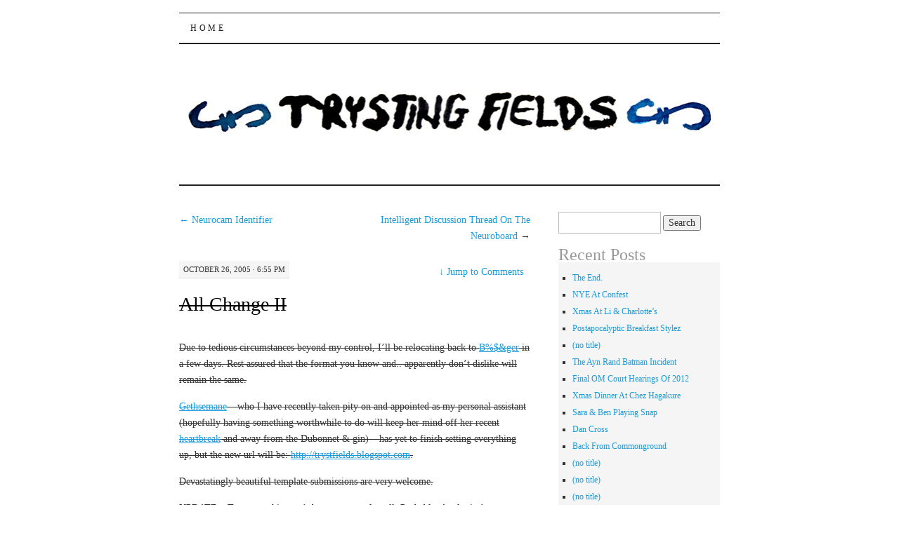

--- FILE ---
content_type: text/html; charset=UTF-8
request_url: http://blog.trystingfields.com/2005/10/all_change_ii/
body_size: 14791
content:
<!DOCTYPE html>
<!--[if IE 7]>
<html id="ie7" lang="en-AU">
<![endif]-->
<!--[if (gt IE 7) | (!IE)]><!-->
<html lang="en-AU">
<!--<![endif]-->
<head>
<meta charset="UTF-8" />
<title>All Change II | Trysting Fields</title>
<link rel="profile" href="http://gmpg.org/xfn/11" />
<link rel="pingback" href="http://blog.trystingfields.com/xmlrpc.php" />
<meta name='robots' content='max-image-preview:large' />
<link rel="alternate" type="application/rss+xml" title="Trysting Fields &raquo; Feed" href="http://blog.trystingfields.com/feed/" />
<link rel="alternate" type="application/rss+xml" title="Trysting Fields &raquo; Comments Feed" href="http://blog.trystingfields.com/comments/feed/" />
<link rel="alternate" type="application/rss+xml" title="Trysting Fields &raquo; All Change II Comments Feed" href="http://blog.trystingfields.com/2005/10/all_change_ii/feed/" />
<link rel="alternate" title="oEmbed (JSON)" type="application/json+oembed" href="http://blog.trystingfields.com/wp-json/oembed/1.0/embed?url=http%3A%2F%2Fblog.trystingfields.com%2F2005%2F10%2Fall_change_ii%2F" />
<link rel="alternate" title="oEmbed (XML)" type="text/xml+oembed" href="http://blog.trystingfields.com/wp-json/oembed/1.0/embed?url=http%3A%2F%2Fblog.trystingfields.com%2F2005%2F10%2Fall_change_ii%2F&#038;format=xml" />
<style id='wp-img-auto-sizes-contain-inline-css' type='text/css'>
img:is([sizes=auto i],[sizes^="auto," i]){contain-intrinsic-size:3000px 1500px}
/*# sourceURL=wp-img-auto-sizes-contain-inline-css */
</style>
<style id='wp-emoji-styles-inline-css' type='text/css'>

	img.wp-smiley, img.emoji {
		display: inline !important;
		border: none !important;
		box-shadow: none !important;
		height: 1em !important;
		width: 1em !important;
		margin: 0 0.07em !important;
		vertical-align: -0.1em !important;
		background: none !important;
		padding: 0 !important;
	}
/*# sourceURL=wp-emoji-styles-inline-css */
</style>
<style id='wp-block-library-inline-css' type='text/css'>
:root{--wp-block-synced-color:#7a00df;--wp-block-synced-color--rgb:122,0,223;--wp-bound-block-color:var(--wp-block-synced-color);--wp-editor-canvas-background:#ddd;--wp-admin-theme-color:#007cba;--wp-admin-theme-color--rgb:0,124,186;--wp-admin-theme-color-darker-10:#006ba1;--wp-admin-theme-color-darker-10--rgb:0,107,160.5;--wp-admin-theme-color-darker-20:#005a87;--wp-admin-theme-color-darker-20--rgb:0,90,135;--wp-admin-border-width-focus:2px}@media (min-resolution:192dpi){:root{--wp-admin-border-width-focus:1.5px}}.wp-element-button{cursor:pointer}:root .has-very-light-gray-background-color{background-color:#eee}:root .has-very-dark-gray-background-color{background-color:#313131}:root .has-very-light-gray-color{color:#eee}:root .has-very-dark-gray-color{color:#313131}:root .has-vivid-green-cyan-to-vivid-cyan-blue-gradient-background{background:linear-gradient(135deg,#00d084,#0693e3)}:root .has-purple-crush-gradient-background{background:linear-gradient(135deg,#34e2e4,#4721fb 50%,#ab1dfe)}:root .has-hazy-dawn-gradient-background{background:linear-gradient(135deg,#faaca8,#dad0ec)}:root .has-subdued-olive-gradient-background{background:linear-gradient(135deg,#fafae1,#67a671)}:root .has-atomic-cream-gradient-background{background:linear-gradient(135deg,#fdd79a,#004a59)}:root .has-nightshade-gradient-background{background:linear-gradient(135deg,#330968,#31cdcf)}:root .has-midnight-gradient-background{background:linear-gradient(135deg,#020381,#2874fc)}:root{--wp--preset--font-size--normal:16px;--wp--preset--font-size--huge:42px}.has-regular-font-size{font-size:1em}.has-larger-font-size{font-size:2.625em}.has-normal-font-size{font-size:var(--wp--preset--font-size--normal)}.has-huge-font-size{font-size:var(--wp--preset--font-size--huge)}.has-text-align-center{text-align:center}.has-text-align-left{text-align:left}.has-text-align-right{text-align:right}.has-fit-text{white-space:nowrap!important}#end-resizable-editor-section{display:none}.aligncenter{clear:both}.items-justified-left{justify-content:flex-start}.items-justified-center{justify-content:center}.items-justified-right{justify-content:flex-end}.items-justified-space-between{justify-content:space-between}.screen-reader-text{border:0;clip-path:inset(50%);height:1px;margin:-1px;overflow:hidden;padding:0;position:absolute;width:1px;word-wrap:normal!important}.screen-reader-text:focus{background-color:#ddd;clip-path:none;color:#444;display:block;font-size:1em;height:auto;left:5px;line-height:normal;padding:15px 23px 14px;text-decoration:none;top:5px;width:auto;z-index:100000}html :where(.has-border-color){border-style:solid}html :where([style*=border-top-color]){border-top-style:solid}html :where([style*=border-right-color]){border-right-style:solid}html :where([style*=border-bottom-color]){border-bottom-style:solid}html :where([style*=border-left-color]){border-left-style:solid}html :where([style*=border-width]){border-style:solid}html :where([style*=border-top-width]){border-top-style:solid}html :where([style*=border-right-width]){border-right-style:solid}html :where([style*=border-bottom-width]){border-bottom-style:solid}html :where([style*=border-left-width]){border-left-style:solid}html :where(img[class*=wp-image-]){height:auto;max-width:100%}:where(figure){margin:0 0 1em}html :where(.is-position-sticky){--wp-admin--admin-bar--position-offset:var(--wp-admin--admin-bar--height,0px)}@media screen and (max-width:600px){html :where(.is-position-sticky){--wp-admin--admin-bar--position-offset:0px}}

/*# sourceURL=wp-block-library-inline-css */
</style><style id='global-styles-inline-css' type='text/css'>
:root{--wp--preset--aspect-ratio--square: 1;--wp--preset--aspect-ratio--4-3: 4/3;--wp--preset--aspect-ratio--3-4: 3/4;--wp--preset--aspect-ratio--3-2: 3/2;--wp--preset--aspect-ratio--2-3: 2/3;--wp--preset--aspect-ratio--16-9: 16/9;--wp--preset--aspect-ratio--9-16: 9/16;--wp--preset--color--black: #000000;--wp--preset--color--cyan-bluish-gray: #abb8c3;--wp--preset--color--white: #ffffff;--wp--preset--color--pale-pink: #f78da7;--wp--preset--color--vivid-red: #cf2e2e;--wp--preset--color--luminous-vivid-orange: #ff6900;--wp--preset--color--luminous-vivid-amber: #fcb900;--wp--preset--color--light-green-cyan: #7bdcb5;--wp--preset--color--vivid-green-cyan: #00d084;--wp--preset--color--pale-cyan-blue: #8ed1fc;--wp--preset--color--vivid-cyan-blue: #0693e3;--wp--preset--color--vivid-purple: #9b51e0;--wp--preset--gradient--vivid-cyan-blue-to-vivid-purple: linear-gradient(135deg,rgb(6,147,227) 0%,rgb(155,81,224) 100%);--wp--preset--gradient--light-green-cyan-to-vivid-green-cyan: linear-gradient(135deg,rgb(122,220,180) 0%,rgb(0,208,130) 100%);--wp--preset--gradient--luminous-vivid-amber-to-luminous-vivid-orange: linear-gradient(135deg,rgb(252,185,0) 0%,rgb(255,105,0) 100%);--wp--preset--gradient--luminous-vivid-orange-to-vivid-red: linear-gradient(135deg,rgb(255,105,0) 0%,rgb(207,46,46) 100%);--wp--preset--gradient--very-light-gray-to-cyan-bluish-gray: linear-gradient(135deg,rgb(238,238,238) 0%,rgb(169,184,195) 100%);--wp--preset--gradient--cool-to-warm-spectrum: linear-gradient(135deg,rgb(74,234,220) 0%,rgb(151,120,209) 20%,rgb(207,42,186) 40%,rgb(238,44,130) 60%,rgb(251,105,98) 80%,rgb(254,248,76) 100%);--wp--preset--gradient--blush-light-purple: linear-gradient(135deg,rgb(255,206,236) 0%,rgb(152,150,240) 100%);--wp--preset--gradient--blush-bordeaux: linear-gradient(135deg,rgb(254,205,165) 0%,rgb(254,45,45) 50%,rgb(107,0,62) 100%);--wp--preset--gradient--luminous-dusk: linear-gradient(135deg,rgb(255,203,112) 0%,rgb(199,81,192) 50%,rgb(65,88,208) 100%);--wp--preset--gradient--pale-ocean: linear-gradient(135deg,rgb(255,245,203) 0%,rgb(182,227,212) 50%,rgb(51,167,181) 100%);--wp--preset--gradient--electric-grass: linear-gradient(135deg,rgb(202,248,128) 0%,rgb(113,206,126) 100%);--wp--preset--gradient--midnight: linear-gradient(135deg,rgb(2,3,129) 0%,rgb(40,116,252) 100%);--wp--preset--font-size--small: 13px;--wp--preset--font-size--medium: 20px;--wp--preset--font-size--large: 36px;--wp--preset--font-size--x-large: 42px;--wp--preset--spacing--20: 0.44rem;--wp--preset--spacing--30: 0.67rem;--wp--preset--spacing--40: 1rem;--wp--preset--spacing--50: 1.5rem;--wp--preset--spacing--60: 2.25rem;--wp--preset--spacing--70: 3.38rem;--wp--preset--spacing--80: 5.06rem;--wp--preset--shadow--natural: 6px 6px 9px rgba(0, 0, 0, 0.2);--wp--preset--shadow--deep: 12px 12px 50px rgba(0, 0, 0, 0.4);--wp--preset--shadow--sharp: 6px 6px 0px rgba(0, 0, 0, 0.2);--wp--preset--shadow--outlined: 6px 6px 0px -3px rgb(255, 255, 255), 6px 6px rgb(0, 0, 0);--wp--preset--shadow--crisp: 6px 6px 0px rgb(0, 0, 0);}:where(.is-layout-flex){gap: 0.5em;}:where(.is-layout-grid){gap: 0.5em;}body .is-layout-flex{display: flex;}.is-layout-flex{flex-wrap: wrap;align-items: center;}.is-layout-flex > :is(*, div){margin: 0;}body .is-layout-grid{display: grid;}.is-layout-grid > :is(*, div){margin: 0;}:where(.wp-block-columns.is-layout-flex){gap: 2em;}:where(.wp-block-columns.is-layout-grid){gap: 2em;}:where(.wp-block-post-template.is-layout-flex){gap: 1.25em;}:where(.wp-block-post-template.is-layout-grid){gap: 1.25em;}.has-black-color{color: var(--wp--preset--color--black) !important;}.has-cyan-bluish-gray-color{color: var(--wp--preset--color--cyan-bluish-gray) !important;}.has-white-color{color: var(--wp--preset--color--white) !important;}.has-pale-pink-color{color: var(--wp--preset--color--pale-pink) !important;}.has-vivid-red-color{color: var(--wp--preset--color--vivid-red) !important;}.has-luminous-vivid-orange-color{color: var(--wp--preset--color--luminous-vivid-orange) !important;}.has-luminous-vivid-amber-color{color: var(--wp--preset--color--luminous-vivid-amber) !important;}.has-light-green-cyan-color{color: var(--wp--preset--color--light-green-cyan) !important;}.has-vivid-green-cyan-color{color: var(--wp--preset--color--vivid-green-cyan) !important;}.has-pale-cyan-blue-color{color: var(--wp--preset--color--pale-cyan-blue) !important;}.has-vivid-cyan-blue-color{color: var(--wp--preset--color--vivid-cyan-blue) !important;}.has-vivid-purple-color{color: var(--wp--preset--color--vivid-purple) !important;}.has-black-background-color{background-color: var(--wp--preset--color--black) !important;}.has-cyan-bluish-gray-background-color{background-color: var(--wp--preset--color--cyan-bluish-gray) !important;}.has-white-background-color{background-color: var(--wp--preset--color--white) !important;}.has-pale-pink-background-color{background-color: var(--wp--preset--color--pale-pink) !important;}.has-vivid-red-background-color{background-color: var(--wp--preset--color--vivid-red) !important;}.has-luminous-vivid-orange-background-color{background-color: var(--wp--preset--color--luminous-vivid-orange) !important;}.has-luminous-vivid-amber-background-color{background-color: var(--wp--preset--color--luminous-vivid-amber) !important;}.has-light-green-cyan-background-color{background-color: var(--wp--preset--color--light-green-cyan) !important;}.has-vivid-green-cyan-background-color{background-color: var(--wp--preset--color--vivid-green-cyan) !important;}.has-pale-cyan-blue-background-color{background-color: var(--wp--preset--color--pale-cyan-blue) !important;}.has-vivid-cyan-blue-background-color{background-color: var(--wp--preset--color--vivid-cyan-blue) !important;}.has-vivid-purple-background-color{background-color: var(--wp--preset--color--vivid-purple) !important;}.has-black-border-color{border-color: var(--wp--preset--color--black) !important;}.has-cyan-bluish-gray-border-color{border-color: var(--wp--preset--color--cyan-bluish-gray) !important;}.has-white-border-color{border-color: var(--wp--preset--color--white) !important;}.has-pale-pink-border-color{border-color: var(--wp--preset--color--pale-pink) !important;}.has-vivid-red-border-color{border-color: var(--wp--preset--color--vivid-red) !important;}.has-luminous-vivid-orange-border-color{border-color: var(--wp--preset--color--luminous-vivid-orange) !important;}.has-luminous-vivid-amber-border-color{border-color: var(--wp--preset--color--luminous-vivid-amber) !important;}.has-light-green-cyan-border-color{border-color: var(--wp--preset--color--light-green-cyan) !important;}.has-vivid-green-cyan-border-color{border-color: var(--wp--preset--color--vivid-green-cyan) !important;}.has-pale-cyan-blue-border-color{border-color: var(--wp--preset--color--pale-cyan-blue) !important;}.has-vivid-cyan-blue-border-color{border-color: var(--wp--preset--color--vivid-cyan-blue) !important;}.has-vivid-purple-border-color{border-color: var(--wp--preset--color--vivid-purple) !important;}.has-vivid-cyan-blue-to-vivid-purple-gradient-background{background: var(--wp--preset--gradient--vivid-cyan-blue-to-vivid-purple) !important;}.has-light-green-cyan-to-vivid-green-cyan-gradient-background{background: var(--wp--preset--gradient--light-green-cyan-to-vivid-green-cyan) !important;}.has-luminous-vivid-amber-to-luminous-vivid-orange-gradient-background{background: var(--wp--preset--gradient--luminous-vivid-amber-to-luminous-vivid-orange) !important;}.has-luminous-vivid-orange-to-vivid-red-gradient-background{background: var(--wp--preset--gradient--luminous-vivid-orange-to-vivid-red) !important;}.has-very-light-gray-to-cyan-bluish-gray-gradient-background{background: var(--wp--preset--gradient--very-light-gray-to-cyan-bluish-gray) !important;}.has-cool-to-warm-spectrum-gradient-background{background: var(--wp--preset--gradient--cool-to-warm-spectrum) !important;}.has-blush-light-purple-gradient-background{background: var(--wp--preset--gradient--blush-light-purple) !important;}.has-blush-bordeaux-gradient-background{background: var(--wp--preset--gradient--blush-bordeaux) !important;}.has-luminous-dusk-gradient-background{background: var(--wp--preset--gradient--luminous-dusk) !important;}.has-pale-ocean-gradient-background{background: var(--wp--preset--gradient--pale-ocean) !important;}.has-electric-grass-gradient-background{background: var(--wp--preset--gradient--electric-grass) !important;}.has-midnight-gradient-background{background: var(--wp--preset--gradient--midnight) !important;}.has-small-font-size{font-size: var(--wp--preset--font-size--small) !important;}.has-medium-font-size{font-size: var(--wp--preset--font-size--medium) !important;}.has-large-font-size{font-size: var(--wp--preset--font-size--large) !important;}.has-x-large-font-size{font-size: var(--wp--preset--font-size--x-large) !important;}
/*# sourceURL=global-styles-inline-css */
</style>

<style id='classic-theme-styles-inline-css' type='text/css'>
/*! This file is auto-generated */
.wp-block-button__link{color:#fff;background-color:#32373c;border-radius:9999px;box-shadow:none;text-decoration:none;padding:calc(.667em + 2px) calc(1.333em + 2px);font-size:1.125em}.wp-block-file__button{background:#32373c;color:#fff;text-decoration:none}
/*# sourceURL=/wp-includes/css/classic-themes.min.css */
</style>
<link rel='stylesheet' id='pilcrow-css' href='http://blog.trystingfields.com/wp-content/themes/pilcrow/style.css?ver=6.9' type='text/css' media='all' />
<link rel="https://api.w.org/" href="http://blog.trystingfields.com/wp-json/" /><link rel="alternate" title="JSON" type="application/json" href="http://blog.trystingfields.com/wp-json/wp/v2/posts/2541" /><link rel="EditURI" type="application/rsd+xml" title="RSD" href="http://blog.trystingfields.com/xmlrpc.php?rsd" />
<meta name="generator" content="WordPress 6.9" />
<link rel="canonical" href="http://blog.trystingfields.com/2005/10/all_change_ii/" />
<link rel='shortlink' href='http://blog.trystingfields.com/?p=2541' />
	<style type="text/css">
			#site-title {
			position: absolute;
			clip: rect(1px 1px 1px 1px); /* IE6, IE7 */
			clip: rect(1px, 1px, 1px, 1px);
		}
		#nav {
			margin-top: 18px;
		}
		</style>
	<style type="text/css" id="custom-background-css">
body.custom-background { background-color: #ffffff; }
</style>
	</head>

<body class="wp-singular post-template-default single single-post postid-2541 single-format-standard custom-background wp-theme-pilcrow two-column content-sidebar color-light">
<div id="wrapper"><div id="container" class="hfeed">
	<div id="page" class="blog">
		<div id="header">
						<div id="site-title">
				<span>
					<a href="http://blog.trystingfields.com/" title="Trysting Fields" rel="home">Trysting Fields</a>
				</span>
			</div>

			<div id="nav" role="navigation">
			  				<div class="skip-link screen-reader-text"><a href="#content" title="Skip to content">Skip to content</a></div>
								<div class="menu"><ul>
<li ><a href="http://blog.trystingfields.com/">Home</a></li></ul></div>
			</div><!-- #nav -->

			<div id="pic">
				<a href="http://blog.trystingfields.com/" rel="home">
										<img src="http://blog.trystingfields.com/wp-content/uploads/2015/07/cropped-PilcrowTFBanner.jpg" width="770" height="200" alt="" />
								</a>
			</div><!-- #pic -->
		</div><!-- #header -->

		<div id="content-box">

<div id="content-container">
	<div id="content" role="main">

	
<div id="nav-above" class="navigation">
	<div class="nav-previous"><a href="http://blog.trystingfields.com/2005/10/neurocam_identi/" rel="prev"><span class="meta-nav">&larr;</span> Neurocam Identifier</a></div>
	<div class="nav-next"><a href="http://blog.trystingfields.com/2005/10/intelligent_dis/" rel="next"><a href="http://www.neuroboards.com/viewtopic.php?t=348&#038;postdays=0&#038;postorder=asc&#038;start=0">Intelligent Discussion Thread On The Neuroboard</a> <span class="meta-nav">&rarr;</span></a></div>
</div><!-- #nav-above -->

<div id="post-2541" class="post-2541 post type-post status-publish format-standard hentry category-weblogs">
	<div class="entry-meta">

		October 26, 2005 &middot; 6:55 pm	</div><!-- .entry-meta -->

		<div class="jump"><a href="http://blog.trystingfields.com/2005/10/all_change_ii/#comments"><span class="meta-nav">&darr; </span>Jump to Comments</a></div>
	<h1 class="entry-title"><a href="http://blog.trystingfields.com/2005/10/all_change_ii/" rel="bookmark"><del>All Change II</del></a></h1>
	<div class="entry entry-content">
		<p><del>Due to tedious circumstances beyond my control, I&#8217;ll be relocating back to <a href="http://www.blogger.com">B%$&#038;ger</a> in a few days. Rest assured that the format you know and.. apparently don&#8217;t dislike will remain the same.</del></p>
<p><del><a href="http://blog.trystingfields.com/2005/09/this_is_one_of_/">Gethsemane</a> &#8211; who I have recently taken pity on and appointed as my personal assistant (hopefully having something worthwhile to do will keep her mind off her recent <a href="http://lifeofthecheshirecat.blogspot.com/2005/10/love-letter.html">heartbreak</a> and away from the Dubonnet &#038; gin) &#8211; has yet to finish setting everything up, but the new url will be: <a href="http://trystfields.blogspot.com">http://trystfields.blogspot.com</a>.</del></p>
<p><del>Devastatingly beautiful template submissions are very welcome.</del></p>
<p>UPDATE &#8211; Turns out this won&#8217;t be necessary after all. Probably. Apologies!</p>
<p>And I&#8217;ve fired Gethsemane &#8211; she was hopeless.</p>
	</div><!-- .entry-content -->

	<div class="entry-links">
		<p class="comment-number"><a href="http://blog.trystingfields.com/2005/10/all_change_ii/#comments">7 Comments</a></p>

					<p class="entry-categories tagged">Filed under <a href="http://blog.trystingfields.com/category/weblogs/" rel="category tag">Weblogs</a></p>
			<p class="entry-tags tagged"></p>
			</div><!-- .entry-links -->

</div><!-- #post-## -->

<div id="nav-below" class="navigation">
	<div class="nav-previous"><a href="http://blog.trystingfields.com/2005/10/neurocam_identi/" rel="prev"><span class="meta-nav">&larr;</span> Neurocam Identifier</a></div>
	<div class="nav-next"><a href="http://blog.trystingfields.com/2005/10/intelligent_dis/" rel="next"><a href="http://www.neuroboards.com/viewtopic.php?t=348&#038;postdays=0&#038;postorder=asc&#038;start=0">Intelligent Discussion Thread On The Neuroboard</a> <span class="meta-nav">&rarr;</span></a></div>
</div><!-- #nav-below -->


<div id="comments">

			<h3 id="comments-title" class="comment-head">
			7 Responses to <em><del>All Change II</del></em>		</h3>

		
		<ol class="comment-list">
			
		<li class="comment even thread-even depth-1" id="li-comment-5284">
			<div id="comment-5284" class="comment-container">
				<div class="comment-author vcard">
					<img alt='' src='https://secure.gravatar.com/avatar/?s=48&#038;d=mm&#038;r=g' srcset='https://secure.gravatar.com/avatar/?s=96&#038;d=mm&#038;r=g 2x' class='avatar avatar-48 photo avatar-default' height='48' width='48' decoding='async'/>					<cite class="fn"><a href="http://www.blogger.com/profile/13977069" class="url" rel="ugc external nofollow">Mite</a></cite>				</div><!-- .comment-author .vcard -->

				
				<div class="comment-meta commentmetadata"><a href="http://blog.trystingfields.com/2005/10/all_change_ii/#comment-5284">
					October 26, 2005 at 9:32 pm</a>				</div><!-- .comment-meta .commentmetadata -->

				<div class="comment-body"><p>Well a brief hunt has turned up&#8230;. not a lot. Sorry. :-/<br />
There&#8217;s a pretty cool couple here (Paranoia):<br />
<a href="http://hatfullofsky.com/themes" rel="nofollow ugc">http://hatfullofsky.com/themes</a><br />
But they&#8217;re for WordPress and would take some work to change. I may make a more concerted effort later after the green hands have been bought.</p>
</div>

				<div class="reply">
					<a rel="nofollow" class="comment-reply-link" href="http://blog.trystingfields.com/2005/10/all_change_ii/?replytocom=5284#respond" data-commentid="5284" data-postid="2541" data-belowelement="comment-5284" data-respondelement="respond" data-replyto="Reply to Mite" aria-label="Reply to Mite">Reply</a>				</div><!-- .reply -->
			</div><!-- #comment-##  -->

	</li><!-- #comment-## -->

		<li class="comment odd alt thread-odd thread-alt depth-1" id="li-comment-5285">
			<div id="comment-5285" class="comment-container">
				<div class="comment-author vcard">
					<img alt='' src='https://secure.gravatar.com/avatar/6c4d96eb6ff192a548a794e8228f3a609403b140418d3aeb4989f91752b6bf3f?s=48&#038;d=mm&#038;r=g' srcset='https://secure.gravatar.com/avatar/6c4d96eb6ff192a548a794e8228f3a609403b140418d3aeb4989f91752b6bf3f?s=96&#038;d=mm&#038;r=g 2x' class='avatar avatar-48 photo' height='48' width='48' decoding='async'/>					<cite class="fn"><a href="http://www.lifeofthecheshirecat.blogspot.com" class="url" rel="ugc external nofollow">Adam</a></cite>				</div><!-- .comment-author .vcard -->

				
				<div class="comment-meta commentmetadata"><a href="http://blog.trystingfields.com/2005/10/all_change_ii/#comment-5285">
					October 26, 2005 at 10:13 pm</a>				</div><!-- .comment-meta .commentmetadata -->

				<div class="comment-body"><p>I am the king of sort of half finished, shady looking templates!<br />
What exactly are you looking for?</p>
</div>

				<div class="reply">
					<a rel="nofollow" class="comment-reply-link" href="http://blog.trystingfields.com/2005/10/all_change_ii/?replytocom=5285#respond" data-commentid="5285" data-postid="2541" data-belowelement="comment-5285" data-respondelement="respond" data-replyto="Reply to Adam" aria-label="Reply to Adam">Reply</a>				</div><!-- .reply -->
			</div><!-- #comment-##  -->

	</li><!-- #comment-## -->

		<li class="comment even thread-even depth-1" id="li-comment-5286">
			<div id="comment-5286" class="comment-container">
				<div class="comment-author vcard">
					<img alt='' src='https://secure.gravatar.com/avatar/1e564eb4a72db2b6e84a47ea2bd689e2a27c01481f96d9861ca04e949116d47d?s=48&#038;d=mm&#038;r=g' srcset='https://secure.gravatar.com/avatar/1e564eb4a72db2b6e84a47ea2bd689e2a27c01481f96d9861ca04e949116d47d?s=96&#038;d=mm&#038;r=g 2x' class='avatar avatar-48 photo' height='48' width='48' decoding='async'/>					<cite class="fn"><a href="http://sb2600.blogspot.com" class="url" rel="ugc external nofollow">Simon Blackmoore</a></cite>				</div><!-- .comment-author .vcard -->

				
				<div class="comment-meta commentmetadata"><a href="http://blog.trystingfields.com/2005/10/all_change_ii/#comment-5286">
					October 27, 2005 at 12:34 am</a>				</div><!-- .comment-meta .commentmetadata -->

				<div class="comment-body"><p>One of us!  One of us!</p>
</div>

				<div class="reply">
					<a rel="nofollow" class="comment-reply-link" href="http://blog.trystingfields.com/2005/10/all_change_ii/?replytocom=5286#respond" data-commentid="5286" data-postid="2541" data-belowelement="comment-5286" data-respondelement="respond" data-replyto="Reply to Simon Blackmoore" aria-label="Reply to Simon Blackmoore">Reply</a>				</div><!-- .reply -->
			</div><!-- #comment-##  -->

	</li><!-- #comment-## -->

		<li class="comment odd alt thread-odd thread-alt depth-1" id="li-comment-5287">
			<div id="comment-5287" class="comment-container">
				<div class="comment-author vcard">
					<img alt='' src='https://secure.gravatar.com/avatar/3e3cea572d7b81019120b72b041cf2dcb42dd7e9fe66132296d894e76df848d2?s=48&#038;d=mm&#038;r=g' srcset='https://secure.gravatar.com/avatar/3e3cea572d7b81019120b72b041cf2dcb42dd7e9fe66132296d894e76df848d2?s=96&#038;d=mm&#038;r=g 2x' class='avatar avatar-48 photo' height='48' width='48' loading='lazy' decoding='async'/>					<cite class="fn"><a href="http://anamericaninmelbourne.blogspot.com" class="url" rel="ugc external nofollow">American Guy</a></cite>				</div><!-- .comment-author .vcard -->

				
				<div class="comment-meta commentmetadata"><a href="http://blog.trystingfields.com/2005/10/all_change_ii/#comment-5287">
					October 27, 2005 at 11:01 am</a>				</div><!-- .comment-meta .commentmetadata -->

				<div class="comment-body"><p>resistance is futile</p>
</div>

				<div class="reply">
					<a rel="nofollow" class="comment-reply-link" href="http://blog.trystingfields.com/2005/10/all_change_ii/?replytocom=5287#respond" data-commentid="5287" data-postid="2541" data-belowelement="comment-5287" data-respondelement="respond" data-replyto="Reply to American Guy" aria-label="Reply to American Guy">Reply</a>				</div><!-- .reply -->
			</div><!-- #comment-##  -->

	</li><!-- #comment-## -->

		<li class="comment even thread-even depth-1" id="li-comment-5288">
			<div id="comment-5288" class="comment-container">
				<div class="comment-author vcard">
					<img alt='' src='https://secure.gravatar.com/avatar/ca4cc8ceb153af9c22b682d8aa74ba7a467af494d0c4322dc5b6ec7919cc0523?s=48&#038;d=mm&#038;r=g' srcset='https://secure.gravatar.com/avatar/ca4cc8ceb153af9c22b682d8aa74ba7a467af494d0c4322dc5b6ec7919cc0523?s=96&#038;d=mm&#038;r=g 2x' class='avatar avatar-48 photo' height='48' width='48' loading='lazy' decoding='async'/>					<cite class="fn"><a href="http://teigan.typepad.com" class="url" rel="ugc external nofollow">teigan</a></cite>				</div><!-- .comment-author .vcard -->

				
				<div class="comment-meta commentmetadata"><a href="http://blog.trystingfields.com/2005/10/all_change_ii/#comment-5288">
					October 27, 2005 at 10:28 pm</a>				</div><!-- .comment-meta .commentmetadata -->

				<div class="comment-body"><p>Adam is going to make me a template! Yay.<br />
Mite &#8211; you&#8217;re buying green hands??</p>
</div>

				<div class="reply">
					<a rel="nofollow" class="comment-reply-link" href="http://blog.trystingfields.com/2005/10/all_change_ii/?replytocom=5288#respond" data-commentid="5288" data-postid="2541" data-belowelement="comment-5288" data-respondelement="respond" data-replyto="Reply to teigan" aria-label="Reply to teigan">Reply</a>				</div><!-- .reply -->
			</div><!-- #comment-##  -->

	</li><!-- #comment-## -->

		<li class="comment odd alt thread-odd thread-alt depth-1" id="li-comment-5289">
			<div id="comment-5289" class="comment-container">
				<div class="comment-author vcard">
					<img alt='' src='https://secure.gravatar.com/avatar/?s=48&#038;d=mm&#038;r=g' srcset='https://secure.gravatar.com/avatar/?s=96&#038;d=mm&#038;r=g 2x' class='avatar avatar-48 photo avatar-default' height='48' width='48' loading='lazy' decoding='async'/>					<cite class="fn"><a href="http://www.blogger.com/profile/13977069" class="url" rel="ugc external nofollow">Mite</a></cite>				</div><!-- .comment-author .vcard -->

				
				<div class="comment-meta commentmetadata"><a href="http://blog.trystingfields.com/2005/10/all_change_ii/#comment-5289">
					October 28, 2005 at 1:05 am</a>				</div><!-- .comment-meta .commentmetadata -->

				<div class="comment-body"><p>Bought them. Or at least bought some fleshy ones. They&#8217;re green /now/ though.<br />
No-one sells green ones anymore &#8211; what is the world coming to? *sigh*</p>
</div>

				<div class="reply">
					<a rel="nofollow" class="comment-reply-link" href="http://blog.trystingfields.com/2005/10/all_change_ii/?replytocom=5289#respond" data-commentid="5289" data-postid="2541" data-belowelement="comment-5289" data-respondelement="respond" data-replyto="Reply to Mite" aria-label="Reply to Mite">Reply</a>				</div><!-- .reply -->
			</div><!-- #comment-##  -->

	</li><!-- #comment-## -->

		<li class="comment even thread-even depth-1" id="li-comment-5290">
			<div id="comment-5290" class="comment-container">
				<div class="comment-author vcard">
					<img alt='' src='https://secure.gravatar.com/avatar/ca4cc8ceb153af9c22b682d8aa74ba7a467af494d0c4322dc5b6ec7919cc0523?s=48&#038;d=mm&#038;r=g' srcset='https://secure.gravatar.com/avatar/ca4cc8ceb153af9c22b682d8aa74ba7a467af494d0c4322dc5b6ec7919cc0523?s=96&#038;d=mm&#038;r=g 2x' class='avatar avatar-48 photo' height='48' width='48' loading='lazy' decoding='async'/>					<cite class="fn"><a href="http://teigan.typepad.com" class="url" rel="ugc external nofollow">teigan</a></cite>				</div><!-- .comment-author .vcard -->

				
				<div class="comment-meta commentmetadata"><a href="http://blog.trystingfields.com/2005/10/all_change_ii/#comment-5290">
					October 28, 2005 at 6:47 pm</a>				</div><!-- .comment-meta .commentmetadata -->

				<div class="comment-body"><p>I often wonder..</p>
</div>

				<div class="reply">
					<a rel="nofollow" class="comment-reply-link" href="http://blog.trystingfields.com/2005/10/all_change_ii/?replytocom=5290#respond" data-commentid="5290" data-postid="2541" data-belowelement="comment-5290" data-respondelement="respond" data-replyto="Reply to teigan" aria-label="Reply to teigan">Reply</a>				</div><!-- .reply -->
			</div><!-- #comment-##  -->

	</li><!-- #comment-## -->
		</ol>

		
	
		<div id="respond" class="comment-respond">
		<h3 id="reply-title" class="comment-reply-title">Leave a Reply <small><a rel="nofollow" id="cancel-comment-reply-link" href="/2005/10/all_change_ii/#respond" style="display:none;">Cancel reply</a></small></h3><form action="http://blog.trystingfields.com/wp-comments-post.php" method="post" id="commentform" class="comment-form"><p class="comment-notes"><span id="email-notes">Your email address will not be published.</span> <span class="required-field-message">Required fields are marked <span class="required">*</span></span></p><p class="comment-form-comment"><label for="comment">Comment <span class="required">*</span></label> <textarea id="comment" name="comment" cols="45" rows="8" maxlength="65525" required="required"></textarea></p><p class="comment-form-author"><label for="author">Name <span class="required">*</span></label> <input id="author" name="author" type="text" value="" size="30" maxlength="245" autocomplete="name" required="required" /></p>
<p class="comment-form-email"><label for="email">Email <span class="required">*</span></label> <input id="email" name="email" type="text" value="" size="30" maxlength="100" aria-describedby="email-notes" autocomplete="email" required="required" /></p>
<p class="comment-form-url"><label for="url">Website</label> <input id="url" name="url" type="text" value="" size="30" maxlength="200" autocomplete="url" /></p>
<p class="form-submit"><input name="submit" type="submit" id="submit" class="submit" value="Post Comment" /> <input type='hidden' name='comment_post_ID' value='2541' id='comment_post_ID' />
<input type='hidden' name='comment_parent' id='comment_parent' value='0' />
</p><p style="display: none;"><input type="hidden" id="akismet_comment_nonce" name="akismet_comment_nonce" value="96f6a9a4ba" /></p><p style="display: none !important;" class="akismet-fields-container" data-prefix="ak_"><label>&#916;<textarea name="ak_hp_textarea" cols="45" rows="8" maxlength="100"></textarea></label><input type="hidden" id="ak_js_1" name="ak_js" value="108"/><script>document.getElementById( "ak_js_1" ).setAttribute( "value", ( new Date() ).getTime() );</script></p></form>	</div><!-- #respond -->
	
</div><!-- #comments -->

	</div><!-- #content -->
</div><!-- #container -->


	<div id="sidebar" class="widget-area" role="complementary">
				<ul class="xoxo sidebar-list">

			<li id="search-2" class="widget widget_search"><form role="search" method="get" id="searchform" class="searchform" action="http://blog.trystingfields.com/">
				<div>
					<label class="screen-reader-text" for="s">Search for:</label>
					<input type="text" value="" name="s" id="s" />
					<input type="submit" id="searchsubmit" value="Search" />
				</div>
			</form></li>
		<li id="recent-posts-2" class="widget widget_recent_entries">
		<h3 class="widget-title">Recent Posts</h3>
		<ul>
											<li>
					<a href="http://blog.trystingfields.com/2015/03/the-end/">The End.</a>
									</li>
											<li>
					<a href="http://blog.trystingfields.com/2012/12/nye-confest/">NYE At Confest</a>
									</li>
											<li>
					<a href="http://blog.trystingfields.com/2012/12/xmas-at-li-charlottes/">Xmas At Li &#038; Charlotte&#8217;s</a>
									</li>
											<li>
					<a href="http://blog.trystingfields.com/2012/12/postapocalyptic-breakfast-stylez/">Postapocalyptic Breakfast Stylez</a>
									</li>
											<li>
					<a href="http://blog.trystingfields.com/2012/12/my-entry-1/">(no title)</a>
									</li>
											<li>
					<a href="http://blog.trystingfields.com/2012/12/the-ayn-rand-batman-incident/">The Ayn Rand Batman Incident</a>
									</li>
											<li>
					<a href="http://blog.trystingfields.com/2012/12/final-om-court-hearings-of-2012/">Final OM Court Hearings Of 2012</a>
									</li>
											<li>
					<a href="http://blog.trystingfields.com/2012/12/xmas-dinner-at-chez-hagakure/">Xmas Dinner At Chez Hagakure</a>
									</li>
											<li>
					<a href="http://blog.trystingfields.com/2012/12/sara-ben-playing-snap/">Sara &#038; Ben Playing Snap</a>
									</li>
											<li>
					<a href="http://blog.trystingfields.com/2012/12/dan-cross/">Dan Cross</a>
									</li>
											<li>
					<a href="http://blog.trystingfields.com/2012/12/back-from-commonground/">Back From Commonground</a>
									</li>
											<li>
					<a href="http://blog.trystingfields.com/2012/12/my-entry-5/">(no title)</a>
									</li>
											<li>
					<a href="http://blog.trystingfields.com/2012/12/my-entry-4/">(no title)</a>
									</li>
											<li>
					<a href="http://blog.trystingfields.com/2012/12/my-entry-3/">(no title)</a>
									</li>
											<li>
					<a href="http://blog.trystingfields.com/2012/12/picking-thistles-with-scrase-wyotee/">Picking Thistles With Scrase &#038; Wyotee</a>
									</li>
					</ul>

		</li><li id="archives-2" class="widget widget_archive"><h3 class="widget-title">Archives</h3>
			<ul>
					<li><a href='http://blog.trystingfields.com/2015/03/'>March 2015</a></li>
	<li><a href='http://blog.trystingfields.com/2012/12/'>December 2012</a></li>
	<li><a href='http://blog.trystingfields.com/2012/11/'>November 2012</a></li>
	<li><a href='http://blog.trystingfields.com/2012/10/'>October 2012</a></li>
	<li><a href='http://blog.trystingfields.com/2012/09/'>September 2012</a></li>
	<li><a href='http://blog.trystingfields.com/2012/08/'>August 2012</a></li>
	<li><a href='http://blog.trystingfields.com/2012/07/'>July 2012</a></li>
	<li><a href='http://blog.trystingfields.com/2012/06/'>June 2012</a></li>
	<li><a href='http://blog.trystingfields.com/2012/05/'>May 2012</a></li>
	<li><a href='http://blog.trystingfields.com/2012/04/'>April 2012</a></li>
	<li><a href='http://blog.trystingfields.com/2012/03/'>March 2012</a></li>
	<li><a href='http://blog.trystingfields.com/2012/02/'>February 2012</a></li>
	<li><a href='http://blog.trystingfields.com/2012/01/'>January 2012</a></li>
	<li><a href='http://blog.trystingfields.com/2011/12/'>December 2011</a></li>
	<li><a href='http://blog.trystingfields.com/2011/11/'>November 2011</a></li>
	<li><a href='http://blog.trystingfields.com/2011/10/'>October 2011</a></li>
	<li><a href='http://blog.trystingfields.com/2011/09/'>September 2011</a></li>
	<li><a href='http://blog.trystingfields.com/2011/08/'>August 2011</a></li>
	<li><a href='http://blog.trystingfields.com/2011/07/'>July 2011</a></li>
	<li><a href='http://blog.trystingfields.com/2011/06/'>June 2011</a></li>
	<li><a href='http://blog.trystingfields.com/2011/05/'>May 2011</a></li>
	<li><a href='http://blog.trystingfields.com/2011/04/'>April 2011</a></li>
	<li><a href='http://blog.trystingfields.com/2011/03/'>March 2011</a></li>
	<li><a href='http://blog.trystingfields.com/2011/02/'>February 2011</a></li>
	<li><a href='http://blog.trystingfields.com/2011/01/'>January 2011</a></li>
	<li><a href='http://blog.trystingfields.com/2010/12/'>December 2010</a></li>
	<li><a href='http://blog.trystingfields.com/2010/11/'>November 2010</a></li>
	<li><a href='http://blog.trystingfields.com/2010/10/'>October 2010</a></li>
	<li><a href='http://blog.trystingfields.com/2010/09/'>September 2010</a></li>
	<li><a href='http://blog.trystingfields.com/2010/08/'>August 2010</a></li>
	<li><a href='http://blog.trystingfields.com/2010/07/'>July 2010</a></li>
	<li><a href='http://blog.trystingfields.com/2010/06/'>June 2010</a></li>
	<li><a href='http://blog.trystingfields.com/2010/05/'>May 2010</a></li>
	<li><a href='http://blog.trystingfields.com/2010/04/'>April 2010</a></li>
	<li><a href='http://blog.trystingfields.com/2010/03/'>March 2010</a></li>
	<li><a href='http://blog.trystingfields.com/2010/02/'>February 2010</a></li>
	<li><a href='http://blog.trystingfields.com/2010/01/'>January 2010</a></li>
	<li><a href='http://blog.trystingfields.com/2009/12/'>December 2009</a></li>
	<li><a href='http://blog.trystingfields.com/2009/11/'>November 2009</a></li>
	<li><a href='http://blog.trystingfields.com/2009/10/'>October 2009</a></li>
	<li><a href='http://blog.trystingfields.com/2009/09/'>September 2009</a></li>
	<li><a href='http://blog.trystingfields.com/2009/08/'>August 2009</a></li>
	<li><a href='http://blog.trystingfields.com/2009/07/'>July 2009</a></li>
	<li><a href='http://blog.trystingfields.com/2009/06/'>June 2009</a></li>
	<li><a href='http://blog.trystingfields.com/2009/05/'>May 2009</a></li>
	<li><a href='http://blog.trystingfields.com/2009/04/'>April 2009</a></li>
	<li><a href='http://blog.trystingfields.com/2009/03/'>March 2009</a></li>
	<li><a href='http://blog.trystingfields.com/2009/02/'>February 2009</a></li>
	<li><a href='http://blog.trystingfields.com/2009/01/'>January 2009</a></li>
	<li><a href='http://blog.trystingfields.com/2008/12/'>December 2008</a></li>
	<li><a href='http://blog.trystingfields.com/2008/11/'>November 2008</a></li>
	<li><a href='http://blog.trystingfields.com/2008/10/'>October 2008</a></li>
	<li><a href='http://blog.trystingfields.com/2008/09/'>September 2008</a></li>
	<li><a href='http://blog.trystingfields.com/2008/08/'>August 2008</a></li>
	<li><a href='http://blog.trystingfields.com/2008/07/'>July 2008</a></li>
	<li><a href='http://blog.trystingfields.com/2008/06/'>June 2008</a></li>
	<li><a href='http://blog.trystingfields.com/2008/05/'>May 2008</a></li>
	<li><a href='http://blog.trystingfields.com/2008/04/'>April 2008</a></li>
	<li><a href='http://blog.trystingfields.com/2008/03/'>March 2008</a></li>
	<li><a href='http://blog.trystingfields.com/2008/02/'>February 2008</a></li>
	<li><a href='http://blog.trystingfields.com/2008/01/'>January 2008</a></li>
	<li><a href='http://blog.trystingfields.com/2007/12/'>December 2007</a></li>
	<li><a href='http://blog.trystingfields.com/2007/11/'>November 2007</a></li>
	<li><a href='http://blog.trystingfields.com/2007/10/'>October 2007</a></li>
	<li><a href='http://blog.trystingfields.com/2007/09/'>September 2007</a></li>
	<li><a href='http://blog.trystingfields.com/2007/08/'>August 2007</a></li>
	<li><a href='http://blog.trystingfields.com/2007/07/'>July 2007</a></li>
	<li><a href='http://blog.trystingfields.com/2007/06/'>June 2007</a></li>
	<li><a href='http://blog.trystingfields.com/2007/05/'>May 2007</a></li>
	<li><a href='http://blog.trystingfields.com/2007/04/'>April 2007</a></li>
	<li><a href='http://blog.trystingfields.com/2007/03/'>March 2007</a></li>
	<li><a href='http://blog.trystingfields.com/2007/02/'>February 2007</a></li>
	<li><a href='http://blog.trystingfields.com/2007/01/'>January 2007</a></li>
	<li><a href='http://blog.trystingfields.com/2006/12/'>December 2006</a></li>
	<li><a href='http://blog.trystingfields.com/2006/11/'>November 2006</a></li>
	<li><a href='http://blog.trystingfields.com/2006/10/'>October 2006</a></li>
	<li><a href='http://blog.trystingfields.com/2006/09/'>September 2006</a></li>
	<li><a href='http://blog.trystingfields.com/2006/08/'>August 2006</a></li>
	<li><a href='http://blog.trystingfields.com/2006/07/'>July 2006</a></li>
	<li><a href='http://blog.trystingfields.com/2006/06/'>June 2006</a></li>
	<li><a href='http://blog.trystingfields.com/2006/05/'>May 2006</a></li>
	<li><a href='http://blog.trystingfields.com/2006/04/'>April 2006</a></li>
	<li><a href='http://blog.trystingfields.com/2006/03/'>March 2006</a></li>
	<li><a href='http://blog.trystingfields.com/2006/02/'>February 2006</a></li>
	<li><a href='http://blog.trystingfields.com/2006/01/'>January 2006</a></li>
	<li><a href='http://blog.trystingfields.com/2005/12/'>December 2005</a></li>
	<li><a href='http://blog.trystingfields.com/2005/11/'>November 2005</a></li>
	<li><a href='http://blog.trystingfields.com/2005/10/'>October 2005</a></li>
	<li><a href='http://blog.trystingfields.com/2005/09/'>September 2005</a></li>
	<li><a href='http://blog.trystingfields.com/2005/08/'>August 2005</a></li>
	<li><a href='http://blog.trystingfields.com/2005/07/'>July 2005</a></li>
	<li><a href='http://blog.trystingfields.com/2005/06/'>June 2005</a></li>
	<li><a href='http://blog.trystingfields.com/2005/05/'>May 2005</a></li>
	<li><a href='http://blog.trystingfields.com/2005/04/'>April 2005</a></li>
	<li><a href='http://blog.trystingfields.com/2005/03/'>March 2005</a></li>
			</ul>

			</li><li id="categories-2" class="widget widget_categories"><h3 class="widget-title">Categories</h3>
			<ul>
					<li class="cat-item cat-item-109"><a href="http://blog.trystingfields.com/category/50-warhead-challenge/">50 Warhead Challenge</a>
</li>
	<li class="cat-item cat-item-16"><a href="http://blog.trystingfields.com/category/16/">:)</a>
</li>
	<li class="cat-item cat-item-56"><a href="http://blog.trystingfields.com/category/adversity/">Adversity</a>
</li>
	<li class="cat-item cat-item-101"><a href="http://blog.trystingfields.com/category/anti-jokes/">Anti-Jokes</a>
</li>
	<li class="cat-item cat-item-133"><a href="http://blog.trystingfields.com/category/are-you-hungry/">Are You Hungry</a>
</li>
	<li class="cat-item cat-item-53"><a href="http://blog.trystingfields.com/category/art/">Art</a>
</li>
	<li class="cat-item cat-item-102"><a href="http://blog.trystingfields.com/category/ask-why-robert-doyle-hates-free-chocolate/">Ask Why Robert Doyle Hates Free Chocolate</a>
</li>
	<li class="cat-item cat-item-92"><a href="http://blog.trystingfields.com/category/asking-the-important-questions/">Asking The Important Questions</a>
</li>
	<li class="cat-item cat-item-122"><a href="http://blog.trystingfields.com/category/astronomy/">Astronomy</a>
</li>
	<li class="cat-item cat-item-80"><a href="http://blog.trystingfields.com/category/audio/">Audio</a>
</li>
	<li class="cat-item cat-item-159"><a href="http://blog.trystingfields.com/category/auto-pimpage/">Auto-Pimpage</a>
</li>
	<li class="cat-item cat-item-179"><a href="http://blog.trystingfields.com/category/autoerotic-asphyxiation-in-the-womb/">Autoerotic Asphyxiation In The Womb</a>
</li>
	<li class="cat-item cat-item-51"><a href="http://blog.trystingfields.com/category/autonomous-action/">Autonomous Action</a>
</li>
	<li class="cat-item cat-item-38"><a href="http://blog.trystingfields.com/category/awesome-trees/">Awesome Trees</a>
</li>
	<li class="cat-item cat-item-68"><a href="http://blog.trystingfields.com/category/awesomeness/">Awesomeness</a>
</li>
	<li class="cat-item cat-item-183"><a href="http://blog.trystingfields.com/category/ba-boww/">Ba-Boww</a>
</li>
	<li class="cat-item cat-item-59"><a href="http://blog.trystingfields.com/category/bastards/">Bastards</a>
</li>
	<li class="cat-item cat-item-60"><a href="http://blog.trystingfields.com/category/being-a-cunt-to-schmobos/">Being A Cunt To Schmobos</a>
</li>
	<li class="cat-item cat-item-10"><a href="http://blog.trystingfields.com/category/benevolence/">Benevolence</a>
</li>
	<li class="cat-item cat-item-44"><a href="http://blog.trystingfields.com/category/best/">Best</a>
</li>
	<li class="cat-item cat-item-191"><a href="http://blog.trystingfields.com/category/best-thursday-night-ever/">Best Thursday Night Ever</a>
</li>
	<li class="cat-item cat-item-157"><a href="http://blog.trystingfields.com/category/bitches/">Bitches</a>
</li>
	<li class="cat-item cat-item-23"><a href="http://blog.trystingfields.com/category/bittersweetness/">Bittersweetness</a>
</li>
	<li class="cat-item cat-item-181"><a href="http://blog.trystingfields.com/category/blah/">Blah</a>
</li>
	<li class="cat-item cat-item-123"><a href="http://blog.trystingfields.com/category/bonfires/">Bonfires</a>
</li>
	<li class="cat-item cat-item-73"><a href="http://blog.trystingfields.com/category/boogie-fever/">Boogie Fever</a>
</li>
	<li class="cat-item cat-item-105"><a href="http://blog.trystingfields.com/category/books/">Books</a>
</li>
	<li class="cat-item cat-item-144"><a href="http://blog.trystingfields.com/category/braaaaaaaaaaaaiiiiiiiiiiiinnnnnnnnns/">braaaaaaaaaaaaiiiiiiiiiiiinnnnnnnnns</a>
</li>
	<li class="cat-item cat-item-165"><a href="http://blog.trystingfields.com/category/braindead/">Braindead</a>
</li>
	<li class="cat-item cat-item-61"><a href="http://blog.trystingfields.com/category/cenship-is-fked/">CEN***SHIP IS F**KED</a>
</li>
	<li class="cat-item cat-item-64"><a href="http://blog.trystingfields.com/category/chalk/">Chalk</a>
</li>
	<li class="cat-item cat-item-17"><a href="http://blog.trystingfields.com/category/chaos/">Chaos</a>
</li>
	<li class="cat-item cat-item-30"><a href="http://blog.trystingfields.com/category/commonground/">Commonground</a>
</li>
	<li class="cat-item cat-item-128"><a href="http://blog.trystingfields.com/category/confority-is-the-antitheis-of-freedom/">Confority Is The Antitheis Of Freedom</a>
</li>
	<li class="cat-item cat-item-36"><a href="http://blog.trystingfields.com/category/cosiness/">Cosiness</a>
</li>
	<li class="cat-item cat-item-130"><a href="http://blog.trystingfields.com/category/cryptography/">Cryptography</a>
</li>
	<li class="cat-item cat-item-150"><a href="http://blog.trystingfields.com/category/cunts/">Cunts</a>
</li>
	<li class="cat-item cat-item-134"><a href="http://blog.trystingfields.com/category/current-affairs/">Current Affairs</a>
</li>
	<li class="cat-item cat-item-190"><a href="http://blog.trystingfields.com/category/doh/">D&#039;oh</a>
</li>
	<li class="cat-item cat-item-143"><a href="http://blog.trystingfields.com/category/damage-control/">Damage Control</a>
</li>
	<li class="cat-item cat-item-52"><a href="http://blog.trystingfields.com/category/dancing/">Dancing</a>
</li>
	<li class="cat-item cat-item-98"><a href="http://blog.trystingfields.com/category/day-300/">Day 300</a>
</li>
	<li class="cat-item cat-item-131"><a href="http://blog.trystingfields.com/category/death/">Death</a>
</li>
	<li class="cat-item cat-item-104"><a href="http://blog.trystingfields.com/category/death-cults/">Death Cults</a>
</li>
	<li class="cat-item cat-item-18"><a href="http://blog.trystingfields.com/category/delirium/">Delirium</a>
</li>
	<li class="cat-item cat-item-45"><a href="http://blog.trystingfields.com/category/desperation/">Desperation</a>
</li>
	<li class="cat-item cat-item-65"><a href="http://blog.trystingfields.com/category/destruction/">Destruction</a>
</li>
	<li class="cat-item cat-item-115"><a href="http://blog.trystingfields.com/category/didnt-play-hair/">Didn&#039;t Play &quot;Hair&quot;</a>
</li>
	<li class="cat-item cat-item-48"><a href="http://blog.trystingfields.com/category/discombobulation/">Discombobulation</a>
</li>
	<li class="cat-item cat-item-13"><a href="http://blog.trystingfields.com/category/domestica/">Domestica</a>
</li>
	<li class="cat-item cat-item-193"><a href="http://blog.trystingfields.com/category/doodles/">Doodles</a>
</li>
	<li class="cat-item cat-item-15"><a href="http://blog.trystingfields.com/category/dreams/">Dreams</a>
</li>
	<li class="cat-item cat-item-41"><a href="http://blog.trystingfields.com/category/drugs/">Drugs</a>
</li>
	<li class="cat-item cat-item-11"><a href="http://blog.trystingfields.com/category/drunkenness/">Drunkenness</a>
</li>
	<li class="cat-item cat-item-35"><a href="http://blog.trystingfields.com/category/enemies-of-the-state/">Enemies Of The State</a>
</li>
	<li class="cat-item cat-item-154"><a href="http://blog.trystingfields.com/category/enough-with-the-obsessive-retrospection-already/">Enough With The Obsessive Retrospection Already</a>
</li>
	<li class="cat-item cat-item-75"><a href="http://blog.trystingfields.com/category/estrangement/">Estrangement</a>
</li>
	<li class="cat-item cat-item-72"><a href="http://blog.trystingfields.com/category/evil/">Evil</a>
</li>
	<li class="cat-item cat-item-37"><a href="http://blog.trystingfields.com/category/exhaustion/">Exhaustion</a>
</li>
	<li class="cat-item cat-item-50"><a href="http://blog.trystingfields.com/category/fbook/">F***book</a>
</li>
	<li class="cat-item cat-item-129"><a href="http://blog.trystingfields.com/category/failure/">Failure</a>
</li>
	<li class="cat-item cat-item-163"><a href="http://blog.trystingfields.com/category/film/">Film</a>
</li>
	<li class="cat-item cat-item-127"><a href="http://blog.trystingfields.com/category/flag-burning/">Flag Burning</a>
</li>
	<li class="cat-item cat-item-12"><a href="http://blog.trystingfields.com/category/food/">Food</a>
</li>
	<li class="cat-item cat-item-187"><a href="http://blog.trystingfields.com/category/food-and-drink/">Food and Drink</a>
</li>
	<li class="cat-item cat-item-167"><a href="http://blog.trystingfields.com/category/found/">Found</a>
</li>
	<li class="cat-item cat-item-146"><a href="http://blog.trystingfields.com/category/free-the-weed/">Free The Weed</a>
</li>
	<li class="cat-item cat-item-19"><a href="http://blog.trystingfields.com/category/friends-of-the-zoo/">Friends Of The Zoo</a>
</li>
	<li class="cat-item cat-item-27"><a href="http://blog.trystingfields.com/category/games/">Games</a>
</li>
	<li class="cat-item cat-item-137"><a href="http://blog.trystingfields.com/category/genius/">Genius</a>
</li>
	<li class="cat-item cat-item-112"><a href="http://blog.trystingfields.com/category/goodbyes/">Goodbyes</a>
</li>
	<li class="cat-item cat-item-175"><a href="http://blog.trystingfields.com/category/googling-meat-hair/">Googling &quot;Meat Hair&quot;</a>
</li>
	<li class="cat-item cat-item-70"><a href="http://blog.trystingfields.com/category/handmade-things/">Handmade Things</a>
</li>
	<li class="cat-item cat-item-76"><a href="http://blog.trystingfields.com/category/happy-birthday-you-horrible-fucking-bitch/">Happy Birthday You Horrible Fucking Bitch</a>
</li>
	<li class="cat-item cat-item-57"><a href="http://blog.trystingfields.com/category/hate/">Hate</a>
</li>
	<li class="cat-item cat-item-106"><a href="http://blog.trystingfields.com/category/hectickery/">Hectickery</a>
</li>
	<li class="cat-item cat-item-81"><a href="http://blog.trystingfields.com/category/heh/">Heh</a>
</li>
	<li class="cat-item cat-item-39"><a href="http://blog.trystingfields.com/category/here-is-the-news/">Here Is The News</a>
</li>
	<li class="cat-item cat-item-54"><a href="http://blog.trystingfields.com/category/history/">History</a>
</li>
	<li class="cat-item cat-item-94"><a href="http://blog.trystingfields.com/category/i-see-youre-wearing-a-suit/">I See You&#039;re Wearing A Suit</a>
</li>
	<li class="cat-item cat-item-172"><a href="http://blog.trystingfields.com/category/im-a-labrador-im-a-fucking-labrador/">I&#039;m A Labrador; I&#039;m A Fucking Labrador</a>
</li>
	<li class="cat-item cat-item-161"><a href="http://blog.trystingfields.com/category/im-concerned/">I&#039;m Concerned</a>
</li>
	<li class="cat-item cat-item-156"><a href="http://blog.trystingfields.com/category/im-intrigued-and-would-like-to-know-more/">I&#039;m Intrigued And Would Like To Know More</a>
</li>
	<li class="cat-item cat-item-2"><a href="http://blog.trystingfields.com/category/illusion-of-time/">Illusion Of Time</a>
</li>
	<li class="cat-item cat-item-178"><a href="http://blog.trystingfields.com/category/iphone/">iPhone</a>
</li>
	<li class="cat-item cat-item-83"><a href="http://blog.trystingfields.com/category/itll-all-come-good/">It&#039;ll All Come Good</a>
</li>
	<li class="cat-item cat-item-77"><a href="http://blog.trystingfields.com/category/kill-me/">Kill Me</a>
</li>
	<li class="cat-item cat-item-58"><a href="http://blog.trystingfields.com/category/killing-the-backlog/">killing the backlog</a>
</li>
	<li class="cat-item cat-item-69"><a href="http://blog.trystingfields.com/category/klangklangklangklang/">KLANGKLANGKLANGKLANG</a>
</li>
	<li class="cat-item cat-item-180"><a href="http://blog.trystingfields.com/category/left-the-puzzle-undone-aint-that-the-way-it-is/">left the puzzle undone, ain&#039;t that the way it is</a>
</li>
	<li class="cat-item cat-item-84"><a href="http://blog.trystingfields.com/category/liable-for-everything/">Liable For Everything</a>
</li>
	<li class="cat-item cat-item-85"><a href="http://blog.trystingfields.com/category/liable-for-nothing/">Liable For Nothing</a>
</li>
	<li class="cat-item cat-item-3"><a href="http://blog.trystingfields.com/category/life/">Life</a>
</li>
	<li class="cat-item cat-item-138"><a href="http://blog.trystingfields.com/category/life-is-good/">Life Is Good</a>
</li>
	<li class="cat-item cat-item-135"><a href="http://blog.trystingfields.com/category/life-is-okay/">Life Is Okay</a>
</li>
	<li class="cat-item cat-item-184"><a href="http://blog.trystingfields.com/category/lost-but-unconcerned/">Lost But Unconcerned</a>
</li>
	<li class="cat-item cat-item-67"><a href="http://blog.trystingfields.com/category/love/">Love</a>
</li>
	<li class="cat-item cat-item-188"><a href="http://blog.trystingfields.com/category/lunar-eclipse/">Lunar Eclipse</a>
</li>
	<li class="cat-item cat-item-78"><a href="http://blog.trystingfields.com/category/mentalism/">Mentalism</a>
</li>
	<li class="cat-item cat-item-82"><a href="http://blog.trystingfields.com/category/messengers-falling-to-our-aid/">Messengers Falling To Our Aid</a>
</li>
	<li class="cat-item cat-item-125"><a href="http://blog.trystingfields.com/category/metallic-teal/">Metallic Teal</a>
</li>
	<li class="cat-item cat-item-103"><a href="http://blog.trystingfields.com/category/milkcrates/">Milkcrates</a>
</li>
	<li class="cat-item cat-item-170"><a href="http://blog.trystingfields.com/category/misanthropy/">Misanthropy</a>
</li>
	<li class="cat-item cat-item-107"><a href="http://blog.trystingfields.com/category/movies/">Movies</a>
</li>
	<li class="cat-item cat-item-173"><a href="http://blog.trystingfields.com/category/muffins/">Muffins</a>
</li>
	<li class="cat-item cat-item-147"><a href="http://blog.trystingfields.com/category/muntedness/">Muntedness</a>
</li>
	<li class="cat-item cat-item-74"><a href="http://blog.trystingfields.com/category/music/">Music</a>
</li>
	<li class="cat-item cat-item-20"><a href="http://blog.trystingfields.com/category/mysteries/">Mysteries</a>
</li>
	<li class="cat-item cat-item-26"><a href="http://blog.trystingfields.com/category/nada-zero/">Nada Zero</a>
</li>
	<li class="cat-item cat-item-42"><a href="http://blog.trystingfields.com/category/nangs/">Nangs</a>
</li>
	<li class="cat-item cat-item-197"><a href="http://blog.trystingfields.com/category/nanowrimo/">NaNoWriMo</a>
</li>
	<li class="cat-item cat-item-155"><a href="http://blog.trystingfields.com/category/neurocam/">Neurocam</a>
</li>
	<li class="cat-item cat-item-14"><a href="http://blog.trystingfields.com/category/newness/">Newness</a>
</li>
	<li class="cat-item cat-item-6"><a href="http://blog.trystingfields.com/category/night-time/">Night Time</a>
</li>
	<li class="cat-item cat-item-136"><a href="http://blog.trystingfields.com/category/no-risk-too-great/">No Risk Too Great</a>
</li>
	<li class="cat-item cat-item-91"><a href="http://blog.trystingfields.com/category/not-dead/">Not Dead</a>
</li>
	<li class="cat-item cat-item-96"><a href="http://blog.trystingfields.com/category/not-overnighting-in-city-square/">Not Overnighting In City Square</a>
</li>
	<li class="cat-item cat-item-164"><a href="http://blog.trystingfields.com/category/nothing/">Nothing</a>
</li>
	<li class="cat-item cat-item-24"><a href="http://blog.trystingfields.com/category/occupy/">Occupy</a>
</li>
	<li class="cat-item cat-item-132"><a href="http://blog.trystingfields.com/category/occupy-friday/">Occupy Friday</a>
</li>
	<li class="cat-item cat-item-99"><a href="http://blog.trystingfields.com/category/oo-tuesday/">OO Tuesday</a>
</li>
	<li class="cat-item cat-item-7"><a href="http://blog.trystingfields.com/category/people/">People</a>
</li>
	<li class="cat-item cat-item-25"><a href="http://blog.trystingfields.com/category/perseverence/">Perseverence</a>
</li>
	<li class="cat-item cat-item-151"><a href="http://blog.trystingfields.com/category/philosophica/">Philosophica</a>
</li>
	<li class="cat-item cat-item-8"><a href="http://blog.trystingfields.com/category/photos/">Photos</a>
</li>
	<li class="cat-item cat-item-194"><a href="http://blog.trystingfields.com/category/pictures-of-3-lids-arranged-in-perhaps-a-nice-way-depending-upon-ones-unique-perspective-etc/">Pictures Of 3 Lids Arranged In Perhaps A Nice Way Depending Upon One&#039;s Unique Perspective etc</a>
</li>
	<li class="cat-item cat-item-196"><a href="http://blog.trystingfields.com/category/pictures-of-cigarette-butts/">Pictures Of Cigarette Butts</a>
</li>
	<li class="cat-item cat-item-108"><a href="http://blog.trystingfields.com/category/pictures-of-flowers/">Pictures Of Flowers</a>
</li>
	<li class="cat-item cat-item-168"><a href="http://blog.trystingfields.com/category/pictures-of-lady-j/">Pictures Of Lady J</a>
</li>
	<li class="cat-item cat-item-195"><a href="http://blog.trystingfields.com/category/pictures-of-yellow-flowers/">Pictures Of Yellow Flowers</a>
</li>
	<li class="cat-item cat-item-97"><a href="http://blog.trystingfields.com/category/pie/">Pie</a>
</li>
	<li class="cat-item cat-item-148"><a href="http://blog.trystingfields.com/category/pimpage/">Pimpage</a>
</li>
	<li class="cat-item cat-item-113"><a href="http://blog.trystingfields.com/category/piskey/">Piskey</a>
</li>
	<li class="cat-item cat-item-43"><a href="http://blog.trystingfields.com/category/potatoes/">Potatoes</a>
</li>
	<li class="cat-item cat-item-189"><a href="http://blog.trystingfields.com/category/poverty/">Poverty</a>
</li>
	<li class="cat-item cat-item-55"><a href="http://blog.trystingfields.com/category/reassurance/">Reassurance</a>
</li>
	<li class="cat-item cat-item-86"><a href="http://blog.trystingfields.com/category/relational-aesthetics/">Relational Aesthetics</a>
</li>
	<li class="cat-item cat-item-116"><a href="http://blog.trystingfields.com/category/religious-observances/">Religious Observances</a>
</li>
	<li class="cat-item cat-item-62"><a href="http://blog.trystingfields.com/category/respect-mah-authoriteh/">RESPECT MAH AUTHORITEH</a>
</li>
	<li class="cat-item cat-item-162"><a href="http://blog.trystingfields.com/category/roneriness/">Roneriness</a>
</li>
	<li class="cat-item cat-item-34"><a href="http://blog.trystingfields.com/category/rustic-toilets/">Rustic Toilets</a>
</li>
	<li class="cat-item cat-item-31"><a href="http://blog.trystingfields.com/category/sadness/">Sadness</a>
</li>
	<li class="cat-item cat-item-117"><a href="http://blog.trystingfields.com/category/sara-dug-it-at-least/">Sara Dug It At Least</a>
</li>
	<li class="cat-item cat-item-100"><a href="http://blog.trystingfields.com/category/schmobos/">Schmobos</a>
</li>
	<li class="cat-item cat-item-158"><a href="http://blog.trystingfields.com/category/school/">School</a>
</li>
	<li class="cat-item cat-item-118"><a href="http://blog.trystingfields.com/category/scientific-art-situational/">Scientific Art Situational</a>
</li>
	<li class="cat-item cat-item-119"><a href="http://blog.trystingfields.com/category/self-analysis/">Self Analysis</a>
</li>
	<li class="cat-item cat-item-32"><a href="http://blog.trystingfields.com/category/serenity/">Serenity</a>
</li>
	<li class="cat-item cat-item-182"><a href="http://blog.trystingfields.com/category/sex/">Sex</a>
</li>
	<li class="cat-item cat-item-121"><a href="http://blog.trystingfields.com/category/shit-is-fucked-and-bullshit/">Shit Is Fucked And Bullshit</a>
</li>
	<li class="cat-item cat-item-79"><a href="http://blog.trystingfields.com/category/shitfulness/">Shitfulness</a>
</li>
	<li class="cat-item cat-item-153"><a href="http://blog.trystingfields.com/category/should-i-be-saying-this-on-this-internet/">Should I Be Saying This On This Internet?</a>
</li>
	<li class="cat-item cat-item-95"><a href="http://blog.trystingfields.com/category/signs-of-the-apocalypse/">Signs Of The Apocalypse</a>
</li>
	<li class="cat-item cat-item-176"><a href="http://blog.trystingfields.com/category/silly-humans-rolls-eyes-etc/">silly humans *rolls eyes* etc</a>
</li>
	<li class="cat-item cat-item-171"><a href="http://blog.trystingfields.com/category/sims-talking-obsessively-about-james-bond/">Sims talking obsessively about James Bond</a>
</li>
	<li class="cat-item cat-item-126"><a href="http://blog.trystingfields.com/category/sketchiness/">Sketchiness</a>
</li>
	<li class="cat-item cat-item-192"><a href="http://blog.trystingfields.com/category/slow-news-day/">Slow News Day</a>
</li>
	<li class="cat-item cat-item-177"><a href="http://blog.trystingfields.com/category/snugglebucks/">Snugglebucks</a>
</li>
	<li class="cat-item cat-item-124"><a href="http://blog.trystingfields.com/category/sod-turning/">Sod Turning</a>
</li>
	<li class="cat-item cat-item-174"><a href="http://blog.trystingfields.com/category/some-do-it-fast-some-do-it-better-in-smaller-amounts/">some do it fast, some do it better in smaller amounts</a>
</li>
	<li class="cat-item cat-item-21"><a href="http://blog.trystingfields.com/category/surrealism/">Surrealism</a>
</li>
	<li class="cat-item cat-item-87"><a href="http://blog.trystingfields.com/category/swings-roundabouts/">Swings &amp; Roundabouts</a>
</li>
	<li class="cat-item cat-item-185"><a href="http://blog.trystingfields.com/category/tea/">Tea</a>
</li>
	<li class="cat-item cat-item-141"><a href="http://blog.trystingfields.com/category/television/">Television</a>
</li>
	<li class="cat-item cat-item-63"><a href="http://blog.trystingfields.com/category/terribleness/">Terribleness</a>
</li>
	<li class="cat-item cat-item-110"><a href="http://blog.trystingfields.com/category/terror/">Terror</a>
</li>
	<li class="cat-item cat-item-71"><a href="http://blog.trystingfields.com/category/thank-you-for-your-compliance/">Thank You For Your Compliance</a>
</li>
	<li class="cat-item cat-item-169"><a href="http://blog.trystingfields.com/category/the-dpp/">The DPP</a>
</li>
	<li class="cat-item cat-item-4"><a href="http://blog.trystingfields.com/category/the-end/">The End</a>
</li>
	<li class="cat-item cat-item-49"><a href="http://blog.trystingfields.com/category/the-end-is-nigh/">The End Is Nigh</a>
</li>
	<li class="cat-item cat-item-111"><a href="http://blog.trystingfields.com/category/the-liberator-who-destroyed-my-property-has-realigned-my-perceptions/">The Liberator Who Destroyed My Property Has Realigned My Perceptions</a>
</li>
	<li class="cat-item cat-item-93"><a href="http://blog.trystingfields.com/category/the-mishukis/">The Mishukis</a>
</li>
	<li class="cat-item cat-item-88"><a href="http://blog.trystingfields.com/category/the-walls-are-mushy/">the walls are mushy</a>
</li>
	<li class="cat-item cat-item-166"><a href="http://blog.trystingfields.com/category/the-world-is-a-disco-ball/">The World Is A Disco Ball</a>
</li>
	<li class="cat-item cat-item-142"><a href="http://blog.trystingfields.com/category/these-hippies-are-not-messing-around/">These Hippies Are Not Messing Around</a>
</li>
	<li class="cat-item cat-item-120"><a href="http://blog.trystingfields.com/category/these-jokes-just-write-themselves/">These Jokes Just Write Themselves</a>
</li>
	<li class="cat-item cat-item-149"><a href="http://blog.trystingfields.com/category/things-that-are-in/">Things That Are In</a>
</li>
	<li class="cat-item cat-item-152"><a href="http://blog.trystingfields.com/category/things-to-be-thankful-for/">Things To Be Thankful For</a>
</li>
	<li class="cat-item cat-item-33"><a href="http://blog.trystingfields.com/category/travel/">Travel</a>
</li>
	<li class="cat-item cat-item-9"><a href="http://blog.trystingfields.com/category/truck-timez/">Truck Timez</a>
</li>
	<li class="cat-item cat-item-160"><a href="http://blog.trystingfields.com/category/twitter/">Twitter</a>
</li>
	<li class="cat-item cat-item-89"><a href="http://blog.trystingfields.com/category/ukes/">Ukes</a>
</li>
	<li class="cat-item cat-item-1"><a href="http://blog.trystingfields.com/category/uncategorised/">Uncategorised</a>
</li>
	<li class="cat-item cat-item-145"><a href="http://blog.trystingfields.com/category/use-of-a-telephone-for-a-fictitious-purpose/">Use Of A Telephone For A Fictitious Purpose</a>
</li>
	<li class="cat-item cat-item-66"><a href="http://blog.trystingfields.com/category/utopia-fantasy-reality-in-radical-politics/">Utopia, Fantasy &amp; Reality In Radical Politics</a>
</li>
	<li class="cat-item cat-item-46"><a href="http://blog.trystingfields.com/category/victory/">Victory</a>
</li>
	<li class="cat-item cat-item-28"><a href="http://blog.trystingfields.com/category/video/">Video</a>
</li>
	<li class="cat-item cat-item-90"><a href="http://blog.trystingfields.com/category/w0ot/">w0ot</a>
</li>
	<li class="cat-item cat-item-47"><a href="http://blog.trystingfields.com/category/waca/">WACA</a>
</li>
	<li class="cat-item cat-item-186"><a href="http://blog.trystingfields.com/category/webtech/">Web/Tech</a>
</li>
	<li class="cat-item cat-item-5"><a href="http://blog.trystingfields.com/category/weblogs/">Weblogs</a>
</li>
	<li class="cat-item cat-item-40"><a href="http://blog.trystingfields.com/category/whack/">Whack</a>
</li>
	<li class="cat-item cat-item-22"><a href="http://blog.trystingfields.com/category/what-kind-of-fuckery-is-this/">What Kind Of Fuckery Is This</a>
</li>
	<li class="cat-item cat-item-140"><a href="http://blog.trystingfields.com/category/white-elephants/">White Elephants</a>
</li>
	<li class="cat-item cat-item-198"><a href="http://blog.trystingfields.com/category/wine-criticism/">Wine Criticism</a>
</li>
	<li class="cat-item cat-item-114"><a href="http://blog.trystingfields.com/category/woker/">Woker</a>
</li>
	<li class="cat-item cat-item-139"><a href="http://blog.trystingfields.com/category/work/">Work</a>
</li>
	<li class="cat-item cat-item-29"><a href="http://blog.trystingfields.com/category/youtube/">YouTube</a>
</li>
			</ul>

			</li><li id="meta-2" class="widget widget_meta"><h3 class="widget-title">Meta</h3>
		<ul>
						<li><a href="http://blog.trystingfields.com/wp-login.php">Log in</a></li>
			<li><a href="http://blog.trystingfields.com/feed/">Entries feed</a></li>
			<li><a href="http://blog.trystingfields.com/comments/feed/">Comments feed</a></li>

			<li><a href="https://wordpress.org/">WordPress.org</a></li>
		</ul>

		</li>		</ul>
	</div><!-- #sidebar .widget-area -->

	
		</div><!-- #content-box -->

		<div id="footer" role="contentinfo">
			<div id="colophon">

				
				<div id="site-info">
					<a href="http://blog.trystingfields.com/" title="Trysting Fields" rel="home">Trysting Fields</a> &middot; 				</div><!-- #site-info -->

				<div id="site-generator">
					<a href="http://wordpress.org/" title="A Semantic Personal Publishing Platform" rel="generator">Proudly powered by WordPress</a>
					&middot;
					Theme: Pilcrow by <a href="http://automattic.com/" rel="designer">Automattic</a>.				</div><!-- #site-generator -->

			</div><!-- #colophon -->
		</div><!-- #footer -->
	</div><!-- #page .blog -->
</div><!-- #container -->

</div><!-- #wrapper --><script type="speculationrules">
{"prefetch":[{"source":"document","where":{"and":[{"href_matches":"/*"},{"not":{"href_matches":["/wp-*.php","/wp-admin/*","/wp-content/uploads/*","/wp-content/*","/wp-content/plugins/*","/wp-content/themes/pilcrow/*","/*\\?(.+)"]}},{"not":{"selector_matches":"a[rel~=\"nofollow\"]"}},{"not":{"selector_matches":".no-prefetch, .no-prefetch a"}}]},"eagerness":"conservative"}]}
</script>
<script type="text/javascript" src="http://blog.trystingfields.com/wp-includes/js/comment-reply.min.js?ver=6.9" id="comment-reply-js" async="async" data-wp-strategy="async" fetchpriority="low"></script>
<script defer type="text/javascript" src="http://blog.trystingfields.com/wp-content/plugins/akismet/_inc/akismet-frontend.js?ver=1762991211" id="akismet-frontend-js"></script>
<script id="wp-emoji-settings" type="application/json">
{"baseUrl":"https://s.w.org/images/core/emoji/17.0.2/72x72/","ext":".png","svgUrl":"https://s.w.org/images/core/emoji/17.0.2/svg/","svgExt":".svg","source":{"concatemoji":"http://blog.trystingfields.com/wp-includes/js/wp-emoji-release.min.js?ver=6.9"}}
</script>
<script type="module">
/* <![CDATA[ */
/*! This file is auto-generated */
const a=JSON.parse(document.getElementById("wp-emoji-settings").textContent),o=(window._wpemojiSettings=a,"wpEmojiSettingsSupports"),s=["flag","emoji"];function i(e){try{var t={supportTests:e,timestamp:(new Date).valueOf()};sessionStorage.setItem(o,JSON.stringify(t))}catch(e){}}function c(e,t,n){e.clearRect(0,0,e.canvas.width,e.canvas.height),e.fillText(t,0,0);t=new Uint32Array(e.getImageData(0,0,e.canvas.width,e.canvas.height).data);e.clearRect(0,0,e.canvas.width,e.canvas.height),e.fillText(n,0,0);const a=new Uint32Array(e.getImageData(0,0,e.canvas.width,e.canvas.height).data);return t.every((e,t)=>e===a[t])}function p(e,t){e.clearRect(0,0,e.canvas.width,e.canvas.height),e.fillText(t,0,0);var n=e.getImageData(16,16,1,1);for(let e=0;e<n.data.length;e++)if(0!==n.data[e])return!1;return!0}function u(e,t,n,a){switch(t){case"flag":return n(e,"\ud83c\udff3\ufe0f\u200d\u26a7\ufe0f","\ud83c\udff3\ufe0f\u200b\u26a7\ufe0f")?!1:!n(e,"\ud83c\udde8\ud83c\uddf6","\ud83c\udde8\u200b\ud83c\uddf6")&&!n(e,"\ud83c\udff4\udb40\udc67\udb40\udc62\udb40\udc65\udb40\udc6e\udb40\udc67\udb40\udc7f","\ud83c\udff4\u200b\udb40\udc67\u200b\udb40\udc62\u200b\udb40\udc65\u200b\udb40\udc6e\u200b\udb40\udc67\u200b\udb40\udc7f");case"emoji":return!a(e,"\ud83e\u1fac8")}return!1}function f(e,t,n,a){let r;const o=(r="undefined"!=typeof WorkerGlobalScope&&self instanceof WorkerGlobalScope?new OffscreenCanvas(300,150):document.createElement("canvas")).getContext("2d",{willReadFrequently:!0}),s=(o.textBaseline="top",o.font="600 32px Arial",{});return e.forEach(e=>{s[e]=t(o,e,n,a)}),s}function r(e){var t=document.createElement("script");t.src=e,t.defer=!0,document.head.appendChild(t)}a.supports={everything:!0,everythingExceptFlag:!0},new Promise(t=>{let n=function(){try{var e=JSON.parse(sessionStorage.getItem(o));if("object"==typeof e&&"number"==typeof e.timestamp&&(new Date).valueOf()<e.timestamp+604800&&"object"==typeof e.supportTests)return e.supportTests}catch(e){}return null}();if(!n){if("undefined"!=typeof Worker&&"undefined"!=typeof OffscreenCanvas&&"undefined"!=typeof URL&&URL.createObjectURL&&"undefined"!=typeof Blob)try{var e="postMessage("+f.toString()+"("+[JSON.stringify(s),u.toString(),c.toString(),p.toString()].join(",")+"));",a=new Blob([e],{type:"text/javascript"});const r=new Worker(URL.createObjectURL(a),{name:"wpTestEmojiSupports"});return void(r.onmessage=e=>{i(n=e.data),r.terminate(),t(n)})}catch(e){}i(n=f(s,u,c,p))}t(n)}).then(e=>{for(const n in e)a.supports[n]=e[n],a.supports.everything=a.supports.everything&&a.supports[n],"flag"!==n&&(a.supports.everythingExceptFlag=a.supports.everythingExceptFlag&&a.supports[n]);var t;a.supports.everythingExceptFlag=a.supports.everythingExceptFlag&&!a.supports.flag,a.supports.everything||((t=a.source||{}).concatemoji?r(t.concatemoji):t.wpemoji&&t.twemoji&&(r(t.twemoji),r(t.wpemoji)))});
//# sourceURL=http://blog.trystingfields.com/wp-includes/js/wp-emoji-loader.min.js
/* ]]> */
</script>
</body>
</html>
